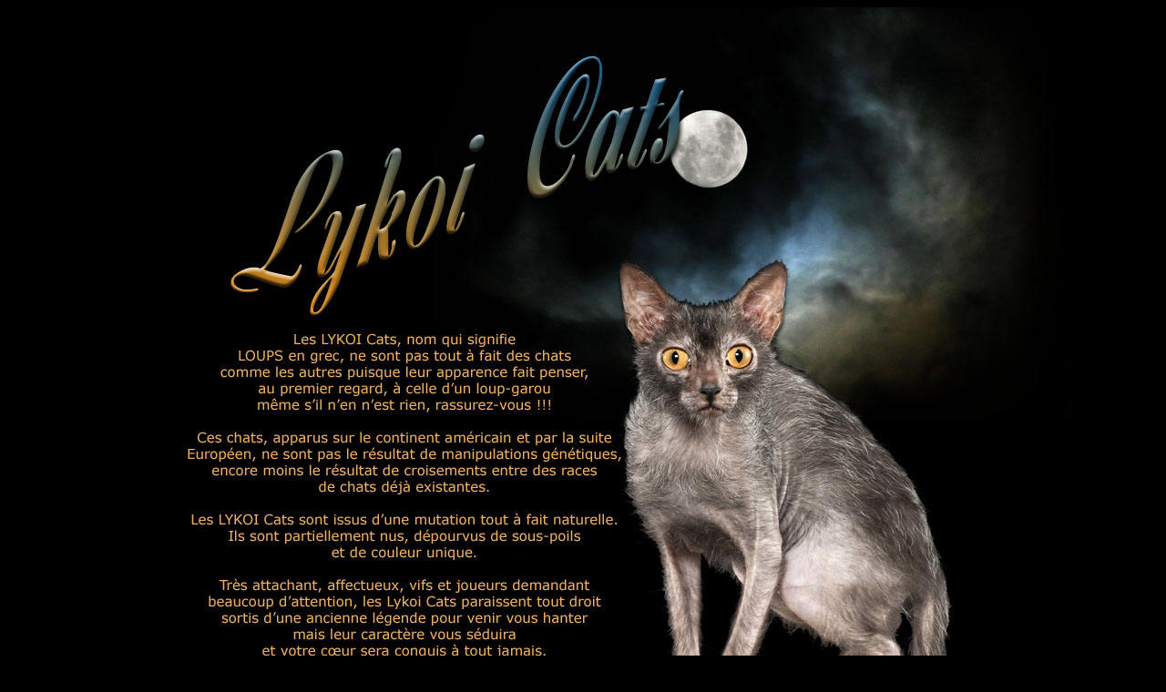

--- FILE ---
content_type: text/html
request_url: http://www.lykoicats.eu/
body_size: 2591
content:
<html>

<head>


<meta name="description" content="Issue d'une mutation naturelle, Le Lykoi est une nouvelle race de chat apparue très récemment sur le continent américain importée en Europe par Christine Auverdin Boulanger. LYKOI signifie LOUPS en grec ancien tant son apparence fait penser à celle d'un loup-garou. Les Lykoi, de couleur unique, sont partiellement nus, dépourvus de sous-poils. The lykoi or werewolf cat is a new breed issue from a natural mutation.">
<meta name="keywords" content="Lykoi, cat, cats, chat, chats, nu, nus, loup, garou, lune, Lykos, cat, étrange, strange, wolf, werewolf, loup-garou, lycoi, chaton, kitten, available, disponible, Lykoï, breeder, cattery">
<meta http-equiv="Content-Language" content="fr">
<meta name="GENERATOR" content="Microsoft FrontPage 6.0">
<meta name="ProgId" content="FrontPage.Editor.Document">
<meta http-equiv="Content-Type" content="text/html; charset=windows-1252">
<title>Lykoi Cats</title>
<style>
<!--
h2
	{margin-right:0cm;
	margin-left:0cm;
	font-size:18.0pt;
	font-family:"Times New Roman";
	font-weight:bold}
-->
</style>
</head>

<body bgcolor="#000000">
<div id="hdp"> </div>
<p align="center" style="margin-top: 0; margin-bottom: 0">
<img border="0" src="lykoicats2015.jpg" width="1136" height="940"></p>

<p align="center" style="margin-top: 0; margin-bottom: 0">
&nbsp;</p>
<p align="center" style="margin-top: 0; margin-bottom: 0">
&nbsp;</p>
<p align="center" style="margin-top: 0; margin-bottom: 0">
<a href="#hdp">
<img border="0" src="boutonaccueil%20copie.jpg" width="180" height="46"><font color="#000000"> </font> <a href="lykoi-origine.html">
<img border="0" src="boutonorigine%20copie.jpg" width="180" height="46"></a>
<a href="lykoi-standard.html"><img border="0" src="boutonstandardd%20copie.jpg" width="180" height="46"></a></p>

<p align="center" style="margin-top: 0; margin-bottom: 0">
<a target="_self" href="lykoi-contact.html">
<img border="0" src="boutoncontact%20copie.jpg" width="180" height="46"></a>
<a href="lykoi-galerie-photos.html">
<img border="0" src="boutongalerie%20copie.jpg" width="180" height="46"></a>
<a href="lykoi-chaton-disponible.html">
<img border="0" src="boutondisponible%20copie.jpg" width="180" height="46"></a> <a href="lykoi-news.html">
<img border="0" src="boutonnews%20copie.jpg" width="180" height="46"></a></p>
<p align="center" style="margin-top: 0; margin-bottom: 0">
&nbsp;</p>

                                <table border="1" cellpadding="0" cellspacing="0" style="border-collapse: collapse; border-width: 0" width="100%">
                                  <tr>
                                    <td width="22%" style="border-style: none; border-width: medium">&nbsp;</td>
                                    <td width="58%" style="border-style: none; border-width: medium">

                                <h2 align="center" style="margin:0cm;margin-bottom:.0001pt;text-align:center">
                                <strong>
                                <span lang="EN-GB" style="font-family: Verdana; color: #BCCCD3">
                                <font size="1">AVERTISSEMENT - © Content 
                                copyright 2012</font></span><span lang="EN-GB" style="font-family: Verdana; color: #BCCCD3; font-weight: normal"><font size="1"> 
                                LYKOICATS.EU. All rights 
                                reserved. </font></span></strong>
                                <font size="1">
                                <span lang="EN-GB" style="font-family: Verdana; color: #BCCCD3">
                                <span style="font-weight: 400">Professional Pictures</span> 
                                 
                                </span>
                                </font>
                                <a target="_blank" style="color: #4F6E7B; font-family: Verdana; font-style: normal; font-variant: normal; letter-spacing: normal; line-height: normal; orphans: 2; text-align: center; text-indent: 0px; text-transform: none; white-space: normal; widows: 2; word-spacing: 0px; -webkit-text-size-adjust: auto; -webkit-text-stroke-width: 0px" href="http://www.audramitchell.com/">
                                <font size="1">A</font></a><font color="#008080"><a target="_blank" style="font-family: Verdana; font-style: normal; font-variant: normal; letter-spacing: normal; line-height: normal; orphans: 2; text-align: center; text-indent: 0px; text-transform: none; white-space: normal; widows: 2; word-spacing: 0px; -webkit-text-size-adjust: auto; -webkit-text-stroke-width: 0px" href="http://www.audramitchell.com/"><font color="#4F6E7B" size="1">udra 
                                Mitchell Photography.</font></a></font></h2>
<p align="center" style="margin:0cm;margin-bottom:.0001pt;text-align:center">
<span lang="EN-GB" style="font-family: Verdana; color: #BCCCD3"><font size="1">&nbsp;</font></span><span style="font-family: Verdana; color: #BCCCD3"><font size="1">Lykoicats.eu 
est titulaire et/ou dispose de l'autorisation d'utiliser 
l'ensemble des droits portant sur les images, photos, textes, signes distinctifs 
utilisés dans le cadre de l'exploitation de ce site. &nbsp;Toute représentation ou 
reproduction totale ou partielle des images, photos, textes, signes distinctifs 
utilisés sur ce site par quelque procédé que ce soit sans l'autorisation 
expresse de Lykoicats.eu est interdite et constituerait une 
contrefaçon sanctionnée par les articles L. 355-2 et suivants du Code de la 
Propriété Intellectuelle.</font></span></p>
                                    </td>
                                    <td width="20%" style="border-style: none; border-width: medium">&nbsp;</td>
                                  </tr>
</table>
                                                
<p><font size="1">Les LYKOI Cats, nom qui signifie LOUPS en grec, ne sont pas 
tout à fait des chats comme les autres puisque leur apparence fait penser, au 
premier regard, à celle d’un loup-garou même s’il n’en n’est rien, rassurez-vous 
!!! Ces chats, apparus sur le continent américain et par la suite Européen, ne 
sont pas le résultat de manipulations génétiques, encore moins le résultat de 
croisements entre des races de chats déjà existantes. Les LYKOI Cats sont issus 
d’une mutation tout à fait naturelle. Ils sont partiellement nus, dépourvus de 
sous-poils et de couleur unique. Très attachant, affectueux, vifs et joueurs 
demandant beaucoup d’attention, les Lykoi Cats paraissent tout droit sortis 
d’une ancienne légende pour venir vous hanter mais leur caractère vous séduira 
et votre cœur sera conquis à tout jamais. La première Lykoi, Goddess Diana, est 
arrivée en Europe en juillet 2013 à la chatterie de “LA VALLEE DES DIEUX” en 
France. D’autres Lykoi Cats sont venus nous rejoindre depuis lors afin que la 
race puisse être travaillée sur notre continent dans le respect du standard 
défini par ses éleveurs fondateurs. Christine et Patrick Auverdin Boulanger. 
Chatterie De La Vallée Des Dieux.</font></p>

</body>

</html>